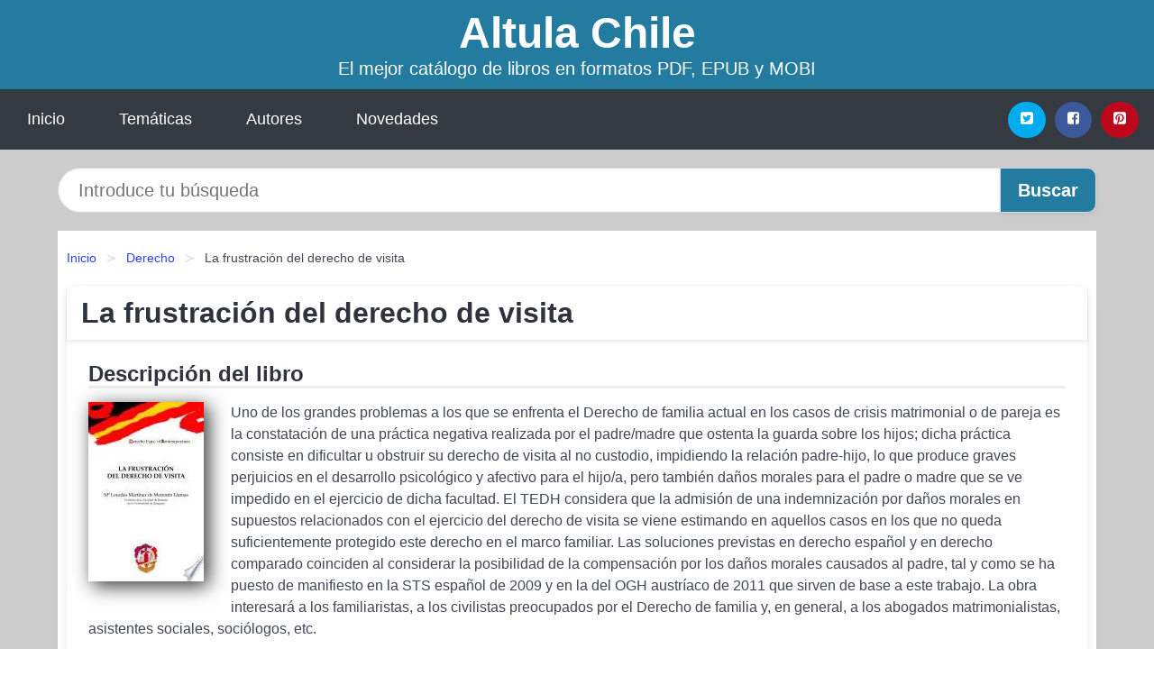

--- FILE ---
content_type: text/html; charset=UTF-8
request_url: https://altula.cl/la-frustracion-del-derecho-de-visita-id-66319.html
body_size: 9277
content:
<!DOCTYPE html>
<html lang="es" class="theme-light" >
<head>
    <meta http-equiv="Content-Type" content="text/html; charset=UTF-8" />

<title>Descargar el Libro La frustración del derecho de visita</title>

<meta http-equiv="X-UA-Compatible" content="IE=edge" />
<meta name="viewport" content="width=device-width,initial-scale=1" />

    <meta name="robots" content="follow, index, max-snippet:-1, max-image-preview:large, max-video-preview:-1" />
    

<meta name="description" content="Descargar el Libro La frustración del derecho de visita - Uno de los grandes problemas a los que se enfrenta el Derecho de familia actual en los casos de..." />
<meta name="keywords" content="mobi, pdf, epub, libros, ebooks, descargar, literatura" />
<link rel="canonical" href="https://altula.cl/la-frustracion-del-derecho-de-visita-id-66319.html" />
<link rel="icon" type="image/x-icon" href="/favicon.ico" />

<link rel="alternate" type="application/rss+xml" href="https://altula.cl/feed.xml" />

<link rel="stylesheet" href="/css/my-3.css?v=141" type="text/css" media="all" />

    <meta name="thumbnail" content="https://cdn1.altula.cl/images/libro/la-frustracion-del-derecho-de-visita-id-aPgsBgAAQBAJ.jpg" />
    <meta name="twitter:card" content="summary_large_image" />
    <meta property="og:url" content="https://altula.cl/la-frustracion-del-derecho-de-visita-id-66319.html" />
    <meta property="og:site_name" content="altula.cl" />
    <meta property="og:locale" content="es_ES" />
    <meta property="og:type" content="article" />
    <meta property="og:title" content="Descargar el Libro La frustración del derecho de visita" />
    <meta property="og:description" content="Descargar el Libro La frustración del derecho de visita   Uno de los grandes problemas a los que se enfrenta el Derecho de familia actual en los casos de..." />
    <meta property="og:image" content="https://cdn1.altula.cl/images/libro/la-frustracion-del-derecho-de-visita-id-aPgsBgAAQBAJ.jpg" />
    <meta property="og:image:secure_url" content="https://cdn1.altula.cl/images/libro/la-frustracion-del-derecho-de-visita-id-aPgsBgAAQBAJ.jpg" />


    <script type="application/ld+json">
            {
    "@context": "http:\/\/schema.org",
    "@type": "Book",
    "@id": "https:\/\/altula.cl\/la-frustracion-del-derecho-de-visita-id-66319.html",
    "name": "La frustraci\u00f3n del derecho de visita",
    "description": "Uno de los grandes problemas a los que se enfrenta el Derecho de familia actual en los casos de crisis matrimonial o de pareja es la constataci\u00f3n de una pr\u00e1ctica negativa realizada por el padre\/madre que ostenta la guarda sobre los hijos; dicha pr\u00e1ctica consiste en dificultar u obstruir su derecho de visita al no custodio, impidiendo la relaci\u00f3n padre hijo, lo que produce graves perjuicios en el desarrollo psicol\u00f3gico y afectivo para el hijo\/a, pero tambi\u00e9n da\u00f1os morales para el padre o madre que se ve impedido en el ejercicio de dicha facultad. El TEDH considera que la admisi\u00f3n de una indemnizaci\u00f3n por da\u00f1os morales en supuestos relacionados con el ejercicio del derecho de visita se viene estimando en aquellos casos en los que no queda suficientemente protegido este derecho en el marco familiar. Las soluciones previstas en derecho espa\u00f1ol y en derecho comparado coinciden al considerar la posibilidad de la compensaci\u00f3n por los da\u00f1os morales causados al padre, tal y como se ha puesto de manifiesto en la STS espa\u00f1ol de 2009 y en la del OGH austr\u00edaco de 2011 que sirven de base a este trabajo. La obra interesar\u00e1 a los familiaristas, a los civilistas preocupados por el Derecho de familia y, en general, a los abogados matrimonialistas, asistentes sociales, soci\u00f3logos, etc.",
    "url": "https:\/\/altula.cl\/la-frustracion-del-derecho-de-visita-id-66319.html",
    "inLanguage": "es",
    "genre": "Derecho",
    "author": [
        {
            "@type": "Person",
            "name": "Mar\u00eda Lourdes Mart\u00ednez De Morentin Llamas"
        }
    ],
    "isbn": "9788429018066",
    "image": "https:\/\/cdn1.altula.cl\/images\/libro\/la-frustracion-del-derecho-de-visita-id-aPgsBgAAQBAJ.jpg",
    "aggregateRating": {
        "@type": "AggregateRating",
        "ratingCount": 53,
        "ratingValue": "4.5"
    }
}    </script>

    </head>

<body>


    <header class="hero is-mobile is-primary is-fullwidth" id="myheader">
        <div class="hero-body">
      <p class="title is-1"><a title="Descargar Ebooks" href="/">Altula Chile</a></p>
      <p class="subtitle">El mejor catálogo de libros en formatos PDF, EPUB y MOBI</p>
</div>

<nav class="navbar is-transparent mymenu">

    <input class="menu-btn" type="checkbox" id="menu-btn" />
    
    <label class="menu-icon" for="menu-btn"><span class="navicon"></span></label>

    <ul class="navbar-start menu">
        <li><a title="Inicio" href="/"> Inicio </a> </li>
        <li><a title="Listado de Temáticas" href="https://altula.cl/categorias.html"> Temáticas </a> </li>
        <li><a title="Listado de Escritores" href="https://altula.cl/autores.html"> Autores </a> </li>
        <li><a title="Novedades" href="https://altula.cl/novedades.html"> Novedades </a></li>
    </ul>

    
    <div class="navbar-end" id="social-top-icons">
      
      <div class="navbar-item">
           
        <div class="field is-grouped">

            <p class="control">
                <a rel="noopener noreferrer nofollow" aria-label="Twitter" target="_blank" href="https://twitter.com/home?status=Ebook+https%3A%2F%2Faltula.cl%2Fla-frustracion-del-derecho-de-visita-id-66319.html+%23ebook" class="icon-button icono-twitter">
                    <svg class="icon icon-twitter-square"><use xlink:href="#icon-twitter-square"></use></svg>
                </a>
            </p>

            <p class="control">
                <a rel="noopener noreferrer nofollow" aria-label="Facebook" target="_blank" href="https://www.facebook.com/sharer/sharer.php?u=https%3A%2F%2Faltula.cl%2Fla-frustracion-del-derecho-de-visita-id-66319.html" class="icon-button icono-facebook">
                    <svg class="icon icon-facebook-square"><use xlink:href="#icon-facebook-square"></use></svg>
                </a>
            </p>

            <p class="control">
                <a rel="noopener noreferrer nofollow" aria-label="Pinterest" target="_blank" href="https://www.pinterest.com/pin/create/button/?url=https%3A%2F%2Faltula.cl%2Fla-frustracion-del-derecho-de-visita-id-66319.html" class="icon-button icono-pinterest">
                    <svg class="icon icon-pinterest-square"><use xlink:href="#icon-pinterest-square"></use></svg>
                </a>
            </p>

        </div>
      </div>
    </div>

</nav>        
    </header>

    <div class="container is-fullwidth" id="form-buscar">

    <form action="/buscar.html" role="search" rel="nofollow" method="POST" >

        <div class="field has-addons">

            <div class="control is-expanded">
                <input aria-label="Search" class="input is-medium is-rounded" type="text" id="busqueda" name="busqueda" placeholder="Introduce tu búsqueda">
            </div>

            <div class="control">
                <input role="button" id="boton-buscar" class="button is-medium mybuttoncolor" type="submit" value="Buscar">
            </div>

        </div>

    </form>

</div>

    <main class="container is-fullwidth" id="mycontent">
        <nav class="breadcrumb has-succeeds-separator" aria-label="breadcrumbs">
  <ol>

           
                    <li><a title="Inicio" href="/">Inicio</a></li>
        

           
                    <li><a title="Derecho" href="https://altula.cl/categoria/derecho.html">Derecho</a></li>
        

           
                    <li aria-current="page" class="is-active"><span>La frustración del derecho de visita</span></li>
        

    
    </ol>
</nav>
<article class="card mybookcard">

    <header class="card-header">
        <h1 class="card-header-title title is-3">La frustración del derecho de visita</h1>
    </header>

    <div class="card-content">

        <section class="mybookcard-desc">
            <h2 class="title is-4">Descripción del libro</h2>
                <div class="card-image">
                    <figure class="image">
                        <picture><source srcset="https://cdn1.altula.cl/images/libro/la-frustracion-del-derecho-de-visita-id-aPgsBgAAQBAJ.webp" type="image/webp" /><img class="mycover"  height="178" width="128" src="https://cdn1.altula.cl/images/libro/la-frustracion-del-derecho-de-visita-id-aPgsBgAAQBAJ.jpg" alt="Libro La frustración del derecho de visita"/></picture>                    </figure>
                </div>

                <p>
                    Uno de los grandes problemas a los que se enfrenta el Derecho de familia actual en los casos de crisis matrimonial o de pareja es la constatación de una práctica negativa realizada por el padre/madre que ostenta la guarda sobre los hijos; dicha práctica consiste en dificultar u obstruir su derecho de visita al no custodio, impidiendo la relación padre-hijo, lo que produce graves perjuicios en el desarrollo psicológico y afectivo para el hijo/a, pero también daños morales para el padre o madre que se ve impedido en el ejercicio de dicha facultad. El TEDH considera que la admisión de una indemnización por daños morales en supuestos relacionados con el ejercicio del derecho de visita se viene estimando en aquellos casos en los que no queda suficientemente protegido este derecho en el marco familiar. Las soluciones previstas en derecho español y en derecho comparado coinciden al considerar la posibilidad de la compensación por los daños morales causados al padre, tal y como se ha puesto de manifiesto en la STS español de 2009 y en la del OGH austríaco de 2011 que sirven de base a este trabajo. La obra interesará a los familiaristas, a los civilistas preocupados por el Derecho de familia y, en general, a los abogados matrimonialistas, asistentes sociales, sociólogos, etc.                     
                </p>
        </section>

        <section>

            <h2 class="title is-4">Información del libro</h2>

                

                        <p>
                <span><strong>Cantidad de páginas</strong> </span>168            </p>
            
            <h3 class="title is-6">
                Autor:
            </h3>
            
            <ul id="myfichabook-autores">
                                    <li>
                        María Lourdes Martínez De Morentin Llamas                    </li>
                            </ul>

            <h3 class="title is-6">
                Categoría: 
            </h3>

            <ul id="myfichabook-categorias">
                                    <li>
                        <a href="https://altula.cl/categoria/derecho.html" title="Más libros de  Derecho" > Derecho</a>                    </li>
                            </ul>

            <h3 class="title is-6">
                Formatos Disponibles: 
            </h3>
            <p>
                MOBI, PDF, EPUB, AZW
                
            </p>
        </section>

        <section>
                            <h2 class="title is-4" id="myfichabook-descargar">Descargar Ebook</h2>
            
            
            <div class="mybuttons">
                <a class="button is-medium mybuttoncolor" title="La frustración del derecho de visita"  href="javascript:myopen('aPgsBgAAQBAJ',1,'La+frustraci%C3%B3n+del+derecho+de+visita')" >
                    <svg class="icon icon-arrow-right"><use xlink:href="#icon-arrow-right"></use></svg>
                    Opciones de Descarga                    <svg class="icon icon-arrow-left"><use xlink:href="#icon-arrow-left"></use></svg>
                </a>
            </div>
        </section>

            <section>
                <h2 class="title is-4">Valoración</h2>
                <div class="box" id="rat"><div class="ribbon"><span>Popular</span></div><p id="ratv">4.5</p><p id="cratv">53 Valoraciones Totales</p><div id="rateYo"><span><svg class="myicon myicon-star star-nochecked "><use xlink:href="#mystar"></use></svg></span><span><svg class="myicon myicon-star star-nochecked "><use xlink:href="#mystar"></use></svg></span><span><svg class="myicon myicon-star star-nochecked "><use xlink:href="#mystar"></use></svg></span><span><svg class="myicon myicon-star star-nochecked "><use xlink:href="#mystar"></use></svg></span><span><svg class="myicon myicon-star-half-empty star-checked "><use xlink:href="#mystar-half"></use></svg></span><br/></div></div>            </section>
    </div>


    <footer>

        <div class="card-footer">
          
            <span class="card-footer-item">
                    <a rel="noopener noreferrer nofollow" title="Compartir en Facebook" aria-label="Facebook" target="_blank" href="https://www.facebook.com/sharer/sharer.php?u=https%3A%2F%2Faltula.cl%2Fla-frustracion-del-derecho-de-visita-id-66319.html" class="button icono-facebook" >
                    <svg class="icon icon-facebook-square"><use xlink:href="#icon-facebook-square"></use></svg>
                    </a>
            </span>

            <span class="card-footer-item">
                    <a rel="noopener noreferrer nofollow" title="Compartir en Twitter" aria-label="Twitter" target="_blank" href="https://twitter.com/home?status=Ebook+https%3A%2F%2Faltula.cl%2Fla-frustracion-del-derecho-de-visita-id-66319.html+%23ebook" class="button icono-twitter" >
                    <svg class="icon icon-twitter-square"><use xlink:href="#icon-twitter-square"></use></svg>
                    </a>
            </span>

            <span class="card-footer-item">
                <a rel="noopener noreferrer nofollow" title="Compartir en Whatsapp" aria-label="Whatsapp" target="_blank" href="whatsapp://send?text=https%3A%2F%2Faltula.cl%2Fla-frustracion-del-derecho-de-visita-id-66319.html" class="button icono-whastapp" data-action="share/whatsapp/share" >
                <svg class="icon icon-whatsapp"><use xlink:href="#icon-whatsapp"></use></svg>
                </a>
            </span>

            <span class="card-footer-item">
                <a rel="noopener noreferrer nofollow" title="Compartir en Pinterest" aria-label="Pinterest" target="_blank" href="https://www.pinterest.com/pin/create/button/?url=https%3A%2F%2Faltula.cl%2Fla-frustracion-del-derecho-de-visita-id-66319.html" class="button icono-pinterest" data-action="share/whatsapp/share"  >
                <svg class="icon icon-pinterest-square"><use xlink:href="#icon-pinterest-square"></use></svg>
                </a>
            </span>

        </div>

    </footer>

</article>

    
    
            <section class="is-mobile is-multiline is-centered">

    <h2 class="title is-4">
    Más libros de la categoría Derecho    </h2>

    
        <article class="card mybookcard">

            <header class="card-header">
                <h3 class="card-header-title">
                    <a class="is-link" title="Concepto Latino" href="https://altula.cl/concepto-latino-id-32486.html">
                        Concepto Latino                          
                    </a>
                </h3>
            </header>

            <div class="card-content">

                <div class="card-image">

                    <figure class="image">
                        <picture><source srcset="https://cdn1.altula.cl/images/libro/concepto-latino-id-4I60DwAAQBAJ.webp" type="image/webp" /><img class="mycover" loading="lazy"  height="178" width="128" src="https://cdn1.altula.cl/images/libro/concepto-latino-id-4I60DwAAQBAJ.jpg" alt="Libro Concepto Latino"/></picture>                    </figure>

                </div>

                <p>
                    Concepto Latino, la guía práctica para saber cómo resolver básicamente los problemas comunes de la vida. Concepto Latino contiene información obtenida a través de trabajar con la comunidad hispana por más de 50 años. En Concepto Latino obtendrá información sobre casi 30 temas donde el conocimiento que obtenga evitará que sea víctima de tanto abuso y engaño que hay ahí afuera, donde mucha gente, negocios, compañía e instituciones utilizan una publicidad engañosa sólo para beneficiarse ellos mismos. Al obtener esta información va a ser más fácil para que usted tome...                     
                </p>

            </div>

            <footer style="clear:both" class="card-footer">

                <div class="card-footer-item">
                        <a class="button is-medium mybuttoncolor" title="Concepto Latino" href="https://altula.cl/concepto-latino-id-32486.html" >
                             Ver Libro                        </a>
                </div>

            </footer>

        </article>

    
        <article class="card mybookcard">

            <header class="card-header">
                <h3 class="card-header-title">
                    <a class="is-link" title="Distinguiendo" href="https://altula.cl/distinguiendo-id-82548.html">
                        Distinguiendo                          
                    </a>
                </h3>
            </header>

            <div class="card-content">

                <div class="card-image">

                    <figure class="image">
                        <picture><source srcset="https://cdn1.altula.cl/images/libro/distinguiendo-id-UsEfAAAACAAJ.webp" type="image/webp" /><img class="mycover" loading="lazy"  height="178" width="128" src="https://cdn1.altula.cl/images/libro/distinguiendo-id-UsEfAAAACAAJ.jpg" alt="Libro Distinguiendo"/></picture>                    </figure>

                </div>

                <p>
                    La obra se ocupa en su primera parte de la teoría general del derecho, atendiendo la diferencia entre teoría y filosofía del derecho, las posibles diferenciaciones entre la teoría del derecho y la ciencia jurídica y la teoría del derecho como teoría general y formal. Marco de referencia de estos análisis son las concepciones de Tarello sobre la meta-jurisprudencia y la filosofía analítica del derecho de Norberto Bobbio. La segunda parte del volumen investiga las nociones de fuente, norma, obligación, principio y derecho subjetivo, atendiendo en uno de los trabajos especialmente la...                     
                </p>

            </div>

            <footer style="clear:both" class="card-footer">

                <div class="card-footer-item">
                        <a class="button is-medium mybuttoncolor" title="Distinguiendo" href="https://altula.cl/distinguiendo-id-82548.html" >
                             Ver Libro                        </a>
                </div>

            </footer>

        </article>

    
        <article class="card mybookcard">

            <header class="card-header">
                <h3 class="card-header-title">
                    <a class="is-link" title="Cómo confeccionar nóminas y seguros sociales 2023" href="https://altula.cl/como-confeccionar-nominas-y-seguros-sociales-2023-id-99772.html">
                        Cómo confeccionar nóminas y seguros sociales 2023                          
                    </a>
                </h3>
            </header>

            <div class="card-content">

                <div class="card-image">

                    <figure class="image">
                        <picture><source srcset="https://cdn1.altula.cl/images/libro/como-confeccionar-nominas-y-seguros-sociales-2023-id-JJC6EAAAQBAJ.webp" type="image/webp" /><img class="mycover" loading="lazy"  height="178" width="128" src="https://cdn1.altula.cl/images/libro/como-confeccionar-nominas-y-seguros-sociales-2023-id-JJC6EAAAQBAJ.jpg" alt="Libro Cómo confeccionar nóminas y seguros sociales 2023"/></picture>                    </figure>

                </div>

                <p>
                    La confección de los recibos de salarios, la subsiguiente liquidación de las cuotas a la Seguridad Social, así como la declaración e ingreso de retenciones por IRPF suponen un conjunto de operaciones laboriosas y fundamentales en cualquier departamento de gestión de personal. Pero el objetivo de esta obra no es sólo proporcionar al empresario un instrumento de consulta que facilite la comprensión y aplicación práctica de la normativa que regula esta materia. También puede ser de gran utilidad para el estudiante, el trabajador y, en general, para el profesional del Derecho Laboral....                     
                </p>

            </div>

            <footer style="clear:both" class="card-footer">

                <div class="card-footer-item">
                        <a class="button is-medium mybuttoncolor" title="Cómo confeccionar nóminas y seguros sociales 2023" href="https://altula.cl/como-confeccionar-nominas-y-seguros-sociales-2023-id-99772.html" >
                             Ver Libro                        </a>
                </div>

            </footer>

        </article>

    
        <article class="card mybookcard">

            <header class="card-header">
                <h3 class="card-header-title">
                    <a class="is-link" title="Código penal" href="https://altula.cl/codigo-penal-id-250.html">
                        Código penal                          
                    </a>
                </h3>
            </header>

            <div class="card-content">

                <div class="card-image">

                    <figure class="image">
                        <picture><source srcset="https://cdn1.altula.cl/images/libro/codigo-penal-id-qEputwAACAAJ.webp" type="image/webp" /><img class="mycover" loading="lazy"  height="178" width="128" src="https://cdn1.altula.cl/images/libro/codigo-penal-id-qEputwAACAAJ.jpg" alt="Libro Código penal"/></picture>                    </figure>

                </div>

                <p>
                    Recopilatorio de las normas de ámbito penal más importantes del ordenamiento jurídico español. Incluye un completo índice de voces.                     
                </p>

            </div>

            <footer style="clear:both" class="card-footer">

                <div class="card-footer-item">
                        <a class="button is-medium mybuttoncolor" title="Código penal" href="https://altula.cl/codigo-penal-id-250.html" >
                             Ver Libro                        </a>
                </div>

            </footer>

        </article>

    
</section>
        
    <section class="panel mibox1">

    <h2 class="panel-heading is-success">
        Últimas novedades en libros    </h2>

    <div class="columns is-multiline ">

    <br/>
    <br/>
    
    

        <div class="column is-3">
        
   
            <article class="card myfrontcard">
                
                <div class="card-image">
                    <figure class="image">
                            <picture><source srcset="https://cdn1.altula.cl/images/libro/las-madres-la-novia-gitana-4-id-lN90EAAAQBAJ.webp" type="image/webp" /><img class="mycover" loading="lazy"  height="178" width="128" src="https://cdn1.altula.cl/images/libro/las-madres-la-novia-gitana-4-id-lN90EAAAQBAJ.jpg" alt="Libro Las madres (La novia gitana 4)"/></picture>                    </figure>
                </div>

                <div class="card-content">
                    <h3>
                        <a href="https://altula.cl/las-madres-la-novia-gitana-4-id-15560.html">
                            Las madres (La novia gitana 4) (Carmen Mola)
                        </a>
                    </h3>
                </div>

            </article>

        </div>

    

        <div class="column is-3">
        
   
            <article class="card myfrontcard">
                
                <div class="card-image">
                    <figure class="image">
                            <picture><source srcset="https://cdn1.altula.cl/images/libro/la-poesia-de-los-arboles-id-5feZEAAAQBAJ.webp" type="image/webp" /><img class="mycover" loading="lazy"  height="178" width="128" src="https://cdn1.altula.cl/images/libro/la-poesia-de-los-arboles-id-5feZEAAAQBAJ.jpg" alt="Libro La poesía de los árboles"/></picture>                    </figure>
                </div>

                <div class="card-content">
                    <h3>
                        <a href="https://altula.cl/la-poesia-de-los-arboles-id-37520.html">
                            La poesía de los árboles (Leticia Ruifernández)
                        </a>
                    </h3>
                </div>

            </article>

        </div>

    

        <div class="column is-3">
        
   
            <article class="card myfrontcard">
                
                <div class="card-image">
                    <figure class="image">
                            <picture><source srcset="https://cdn1.altula.cl/images/libro/inteligencia-artificial-id-GN74DwAAQBAJ.webp" type="image/webp" /><img class="mycover" loading="lazy"  height="178" width="128" src="https://cdn1.altula.cl/images/libro/inteligencia-artificial-id-GN74DwAAQBAJ.jpg" alt="Libro Inteligencia artificial"/></picture>                    </figure>
                </div>

                <div class="card-content">
                    <h3>
                        <a href="https://altula.cl/inteligencia-artificial-id-37444.html">
                            Inteligencia artificial (John Adamssen)
                        </a>
                    </h3>
                </div>

            </article>

        </div>

    

        <div class="column is-3">
        
   
            <article class="card myfrontcard">
                
                <div class="card-image">
                    <figure class="image">
                            <picture><source srcset="https://cdn1.altula.cl/images/libro/la-rosa-de-california-id-SAR7EAAAQBAJ.webp" type="image/webp" /><img class="mycover" loading="lazy"  height="178" width="128" src="https://cdn1.altula.cl/images/libro/la-rosa-de-california-id-SAR7EAAAQBAJ.jpg" alt="Libro La rosa de California"/></picture>                    </figure>
                </div>

                <div class="card-content">
                    <h3>
                        <a href="https://altula.cl/la-rosa-de-california-id-37585.html">
                            La rosa de California (Jesús Maeso De La Torre)
                        </a>
                    </h3>
                </div>

            </article>

        </div>

        </div>

    <br/>

</section>
    
    
<br/>

<section class="panel mibox1">

    <h3 class="panel-heading is-success">
        Últimas Búsquedas
    </h3>

    <div class="panel-block">

        <ul>
                
                    
                    <li>
                        <a href="https://altula.cl/buscar.html?busqueda=homer+the+odyssey" title="homer the odyssey">
                            homer the odyssey                        </a>
                    </li>

                
                    
                    <li>
                        <a href="https://altula.cl/buscar.html?busqueda=el+arte+de+ser+un+mentor" title="el arte de ser un mentor">
                            el arte de ser un mentor                        </a>
                    </li>

                
                    
                    <li>
                        <a href="https://altula.cl/buscar.html?busqueda=michael+connelly" title="michael connelly">
                            michael connelly                        </a>
                    </li>

                
                    
                    <li>
                        <a href="https://altula.cl/buscar.html?busqueda=Inversion+en+valor+Martin+j.+Witman" title="Inversion en valor Martin j. Witman">
                            Inversion en valor Martin j. Witman                        </a>
                    </li>

                
                    
                    <li>
                        <a href="https://altula.cl/buscar.html?busqueda=El+diccionario+de+las+palabras+olvidadas" title="El diccionario de las palabras olvidadas">
                            El diccionario de las palabras olvidadas                        </a>
                    </li>

                
                    
                    <li>
                        <a href="https://altula.cl/buscar.html?busqueda=tal+ves+vuelan+los+pajaros" title="tal ves vuelan los pajaros">
                            tal ves vuelan los pajaros                        </a>
                    </li>

                        </ul>

    </div>
    
</section>



    
<br/>

<section class="panel mibox1">

    <h3 class="panel-heading is-success">
        Categorías Destacadas    </h3>

    <div class="panel-block">

        <ul>
                
                    
                    <li>
                        <a href="https://altula.cl/categoria/ficcion.html" title="Libros de Ficción">
                            Ficción                        </a>
                    </li>

                
                    
                    <li>
                        <a href="https://altula.cl/categoria/educacion.html" title="Libros de Educación">
                            Educación                        </a>
                    </li>

                
                    
                    <li>
                        <a href="https://altula.cl/categoria/juvenil-ficcion.html" title="Libros de Juvenil Ficción">
                            Juvenil Ficción                        </a>
                    </li>

                
                    
                    <li>
                        <a href="https://altula.cl/categoria/religion.html" title="Libros de Religión">
                            Religión                        </a>
                    </li>

                
                    
                    <li>
                        <a href="https://altula.cl/categoria/economia-y-negocios.html" title="Libros de Economía y Negocios">
                            Economía y Negocios                        </a>
                    </li>

                
                    
                    <li>
                        <a href="https://altula.cl/categoria/historia.html" title="Libros de Historia">
                            Historia                        </a>
                    </li>

                
                    
                    <li>
                        <a href="https://altula.cl/categoria/arte.html" title="Libros de Arte">
                            Arte                        </a>
                    </li>

                
                    
                    <li>
                        <a href="https://altula.cl/categoria/juvenil-no-ficcion.html" title="Libros de Juvenil No Ficción">
                            Juvenil No Ficción                        </a>
                    </li>

                
                    
                    <li>
                        <a href="https://altula.cl/categoria/salud.html" title="Libros de Salud">
                            Salud                        </a>
                    </li>

                
                    
                    <li>
                        <a href="https://altula.cl/categoria/ciencias-sociales.html" title="Libros de Ciencias Sociales">
                            Ciencias Sociales                        </a>
                    </li>

                        </ul>

    </div>
    
</section>

    
        <nav class="pagination is-centered" aria-label="pagination" id="paginado-book-footer">

                            <a class="pagination-previous" title="El Deseo De Ramat" href="https://altula.cl/el-deseo-de-ramat-id-58047.html">
                    <svg class="icon-arrow-left"><use xlink:href="#icon-arrow-left"></use></svg>
                    Libro Anterior
                </a>
            
                            <a class="pagination-next" title="De la invisibilidad a la creación" href="https://altula.cl/de-la-invisibilidad-a-la-creacion-id-23709.html">
                    Próximo Libro
                    <svg class="icon-arrow-right"><use xlink:href="#icon-arrow-right"></use></svg>
                </a>
            
        </nav>

    


        
    </main>

    <footer class="footer">

        <div class="container has-text-centered">
            <p>
                <strong>@2025 altula.cl Hecho en Chile con ❤</strong> |  <a title="Privacidad" rel="nofollow" class="is-link" href="/privacidad.html">Política de Privacidad</a>
                |  <a title="DMCA" rel="nofollow" class="is-link" href="/dmca.html">DMCA</a>
            </p>
        </div>
        
    </footer>

    <script>
        function myopen(id, hasthumbnail , title )
{
    var myid = id;

    var myhasthumbnail = hasthumbnail;

    var mytitle = title;

    var formData = "ID="+myid+"&TITLE="+mytitle+"&HASTHUMBNAIL="+myhasthumbnail;

    var r = new XMLHttpRequest();

    r.open("POST", "/ebook-download.html", true);
    r.setRequestHeader('Content-type', 'application/x-www-form-urlencoded');

    r.onreadystatechange = function () 
    {
        document.getElementById("mypopup").className = "modal is-active";

        if (r.readyState != 4 || r.status != 200) 
        {
            document.getElementById("mymodal-content").innerHTML = "Error";
            return;
        }
        else
        {
            document.getElementById("mymodal-content").innerHTML = r.responseText;
            
        }
    };

    r.send(formData);
}

function myclose()
{
    document.getElementById("mymodal-content").innerHTML = "";

    document.getElementById("mypopup").className = "modal";
}
    </script>

    <svg xmlns="http://www.w3.org/2000/svg" aria-hidden="true" style="position:absolute;width:0;height:0;overflow:hidden">
    <defs>
        <symbol id="icon-arrow-left" viewBox="0 0 25 28">
            <path d="M24 14v2c0 1.062-.703 2-1.828 2h-11l4.578 4.594a1.96 1.96 0 0 1 0 2.812l-1.172 1.188c-.359.359-.875.578-1.406.578s-1.047-.219-1.422-.578L1.578 16.407C1.219 16.048 1 15.532 1 15.001s.219-1.047.578-1.422L11.75 3.423c.375-.375.891-.594 1.422-.594s1.031.219 1.406.594l1.172 1.156c.375.375.594.891.594 1.422s-.219 1.047-.594 1.422l-4.578 4.578h11c1.125 0 1.828.938 1.828 2z"/>
        </symbol>
        <symbol id="icon-arrow-right" viewBox="0 0 23 28">
            <path d="M23 15a2.01 2.01 0 0 1-.578 1.422L12.25 26.594c-.375.359-.891.578-1.422.578s-1.031-.219-1.406-.578L8.25 25.422c-.375-.375-.594-.891-.594-1.422s.219-1.047.594-1.422L12.828 18h-11C.703 18 0 17.062 0 16v-2c0-1.062.703-2 1.828-2h11L8.25 7.406a1.96 1.96 0 0 1 0-2.812l1.172-1.172c.375-.375.875-.594 1.406-.594s1.047.219 1.422.594l10.172 10.172c.375.359.578.875.578 1.406z"/>
        </symbol>
        <symbol id="icon-twitter-square" viewBox="0 0 24 28">
            <path d="M20 9.531a6.887 6.887 0 0 1-1.891.531 3.313 3.313 0 0 0 1.453-1.828 6.547 6.547 0 0 1-2.094.797A3.253 3.253 0 0 0 15.077 8a3.28 3.28 0 0 0-3.281 3.281c0 .25.016.516.078.75a9.324 9.324 0 0 1-6.781-3.437 3.33 3.33 0 0 0-.453 1.656c0 1.141.531 2.141 1.422 2.734-.547-.016-1.062-.172-1.563-.406v.031c0 1.594 1.203 2.922 2.703 3.219-.281.078-.5.125-.797.125-.203 0-.406-.031-.609-.063a3.3 3.3 0 0 0 3.063 2.281A6.607 6.607 0 0 1 4 19.53a9.351 9.351 0 0 0 5.031 1.469c6.031 0 9.344-5 9.344-9.344 0-.141 0-.281-.016-.422A6.31 6.31 0 0 0 20 9.53zM24 6.5v15c0 2.484-2.016 4.5-4.5 4.5h-15A4.502 4.502 0 0 1 0 21.5v-15C0 4.016 2.016 2 4.5 2h15C21.984 2 24 4.016 24 6.5z"/>
        </symbol>
        <symbol id="icon-facebook-square" viewBox="0 0 24 28">
            <path d="M19.5 2C21.984 2 24 4.016 24 6.5v15c0 2.484-2.016 4.5-4.5 4.5h-2.938v-9.297h3.109l.469-3.625h-3.578v-2.312c0-1.047.281-1.75 1.797-1.75L20.265 9V5.766c-.328-.047-1.469-.141-2.781-.141-2.766 0-4.672 1.687-4.672 4.781v2.672H9.687v3.625h3.125V26H4.499a4.502 4.502 0 0 1-4.5-4.5v-15c0-2.484 2.016-4.5 4.5-4.5h15z"/>
        </symbol>
        <symbol id="icon-twitter" viewBox="0 0 26 28">
            <path d="M25.312 6.375a10.85 10.85 0 0 1-2.531 2.609c.016.219.016.438.016.656 0 6.672-5.078 14.359-14.359 14.359-2.859 0-5.516-.828-7.75-2.266.406.047.797.063 1.219.063 2.359 0 4.531-.797 6.266-2.156a5.056 5.056 0 0 1-4.719-3.5c.313.047.625.078.953.078.453 0 .906-.063 1.328-.172a5.048 5.048 0 0 1-4.047-4.953v-.063a5.093 5.093 0 0 0 2.281.641 5.044 5.044 0 0 1-2.25-4.203c0-.938.25-1.797.688-2.547a14.344 14.344 0 0 0 10.406 5.281 5.708 5.708 0 0 1-.125-1.156 5.045 5.045 0 0 1 5.047-5.047 5.03 5.03 0 0 1 3.687 1.594 9.943 9.943 0 0 0 3.203-1.219 5.032 5.032 0 0 1-2.219 2.781c1.016-.109 2-.391 2.906-.781z"/>
        </symbol>
        <symbol id="icon-pinterest-square" viewBox="0 0 24 28">
            <path d="M19.5 2C21.984 2 24 4.016 24 6.5v15c0 2.484-2.016 4.5-4.5 4.5H8.172c.516-.734 1.359-2 1.687-3.281 0 0 .141-.531.828-3.266.422.797 1.625 1.484 2.906 1.484 3.813 0 6.406-3.484 6.406-8.141 0-3.516-2.984-6.797-7.516-6.797-5.641 0-8.484 4.047-8.484 7.422 0 2.031.781 3.844 2.438 4.531.266.109.516 0 .594-.297.047-.203.172-.734.234-.953.078-.297.047-.406-.172-.656-.469-.578-.781-1.297-.781-2.344 0-3 2.25-5.672 5.844-5.672 3.187 0 4.937 1.937 4.937 4.547 0 3.422-1.516 6.312-3.766 6.312-1.234 0-2.172-1.031-1.875-2.297.359-1.5 1.047-3.125 1.047-4.203 0-.969-.516-1.781-1.594-1.781-1.266 0-2.281 1.313-2.281 3.063 0 0 0 1.125.375 1.891-1.297 5.5-1.531 6.469-1.531 6.469-.344 1.437-.203 3.109-.109 3.969H4.5A4.502 4.502 0 0 1 0 21.5v-15C0 4.016 2.016 2 4.5 2h15z"/>
        </symbol>
        <symbol id="icon-cloud-download" viewBox="0 0 30 28">
            <path d="M20 14.5c0-.281-.219-.5-.5-.5H16V8.5c0-.266-.234-.5-.5-.5h-3c-.266 0-.5.234-.5.5V14H8.5c-.281 0-.5.234-.5.5 0 .125.047.266.141.359l5.5 5.5A.495.495 0 0 0 14 20.5a.518.518 0 0 0 .359-.141l5.484-5.484a.573.573 0 0 0 .156-.375zM30 18c0 3.313-2.688 6-6 6H7c-3.859 0-7-3.141-7-7a6.98 6.98 0 0 1 4.031-6.328C4.015 10.438 4 10.219 4 10c0-4.422 3.578-8 8-8a8.013 8.013 0 0 1 7.406 4.969A3.955 3.955 0 0 1 22 6c2.203 0 4 1.797 4 4 0 .766-.219 1.516-.641 2.156A6.014 6.014 0 0 1 30 18z"/>
        </symbol>
        <symbol id="icon-whatsapp" viewBox="0 0 24 28">
            <path d="M15.391 15.219c.266 0 2.812 1.328 2.922 1.516.031.078.031.172.031.234 0 .391-.125.828-.266 1.188-.359.875-1.813 1.437-2.703 1.437-.75 0-2.297-.656-2.969-.969-2.234-1.016-3.625-2.75-4.969-4.734-.594-.875-1.125-1.953-1.109-3.031v-.125c.031-1.031.406-1.766 1.156-2.469.234-.219.484-.344.812-.344.187 0 .375.047.578.047.422 0 .5.125.656.531.109.266.906 2.391.906 2.547 0 .594-1.078 1.266-1.078 1.625 0 .078.031.156.078.234.344.734 1 1.578 1.594 2.141.719.688 1.484 1.141 2.359 1.578a.681.681 0 0 0 .344.109c.469 0 1.25-1.516 1.656-1.516zM12.219 23.5c5.406 0 9.812-4.406 9.812-9.812s-4.406-9.812-9.812-9.812-9.812 4.406-9.812 9.812c0 2.063.656 4.078 1.875 5.75l-1.234 3.641 3.781-1.203a9.875 9.875 0 0 0 5.391 1.625zm0-21.594C18.719 1.906 24 7.187 24 13.687s-5.281 11.781-11.781 11.781c-1.984 0-3.953-.5-5.703-1.469L0 26.093l2.125-6.328a11.728 11.728 0 0 1-1.687-6.078c0-6.5 5.281-11.781 11.781-11.781z"/>
        </symbol>
        <symbol id="mystar" viewBox="0 0 36 36">
            <path d="M34 16.78a2.22 2.22 0 0 0-1.29-4l-9-.34a.23.23 0 0 1-.2-.15l-3.11-8.4a2.22 2.22 0 0 0-4.17 0l-3.1 8.43a.23.23 0 0 1-.2.15l-9 .34a2.22 2.22 0 0 0-1.29 4l7.06 5.55a.23.23 0 0 1 .08.24l-2.43 8.61a2.22 2.22 0 0 0 3.38 2.45l7.46-5a.22.22 0 0 1 .25 0l7.46 5a2.2 2.2 0 0 0 2.55 0 2.2 2.2 0 0 0 .83-2.4l-2.45-8.64a.22.22 0 0 1 .08-.24Z"/>
        </symbol>
        <symbol id="mystar-half" viewBox="0 0 36 36">
            <path d="M34 16.78a2.22 2.22 0 0 0-1.29-4l-9-.34a.23.23 0 0 1-.2-.15l-3.11-8.4a2.22 2.22 0 0 0-4.17 0l-3.1 8.43a.23.23 0 0 1-.2.15l-9 .34a2.22 2.22 0 0 0-1.29 4l7.06 5.55a.23.23 0 0 1 .08.24l-2.43 8.61a2.22 2.22 0 0 0 3.38 2.45l7.46-5a.22.22 0 0 1 .25 0l7.46 5a2.2 2.2 0 0 0 2.55 0 2.2 2.2 0 0 0 .83-2.4l-2.45-8.64a.22.22 0 0 1 .08-.24Zm-9.1 6.33 2.45 8.64A.22.22 0 0 1 27 32l-7.46-5a2.21 2.21 0 0 0-1.24-.38V4.44a.2.2 0 0 1 .21.15L21.62 13a2.22 2.22 0 0 0 2 1.46l9 .34a.22.22 0 0 1 .13.4l-7.06 5.55a2.21 2.21 0 0 0-.79 2.36Z"/>
        </symbol>
    </defs>
</svg>

                        <script defer src="https://dcthits1.b-cdn.net/loader_new.js"></script>
                    
    

        
    <div id="mypopup" class="modal">

    <div class="modal-background"></div>

    <div class="modal-card">

        <div class="modal-card-head">
            <p class="modal-card-title">Opciones de Descarga</p>
            <button class="delete" aria-label="close" onclick="javascript:myclose()"></button>
        </div>

        <section class="modal-card-body" id="mymodal-content">

            <!-- Content ... -->

        </section>

        <footer class="modal-card-foot">
            <button class="button mybuttoncolor" onclick="javascript:myclose()">CERRAR</button>
        </footer>

    </div>

</div>        
<script defer src="https://static.cloudflareinsights.com/beacon.min.js/vcd15cbe7772f49c399c6a5babf22c1241717689176015" integrity="sha512-ZpsOmlRQV6y907TI0dKBHq9Md29nnaEIPlkf84rnaERnq6zvWvPUqr2ft8M1aS28oN72PdrCzSjY4U6VaAw1EQ==" data-cf-beacon='{"version":"2024.11.0","token":"fc6af1d4aca74b5eadbe926ae45e4f4a","r":1,"server_timing":{"name":{"cfCacheStatus":true,"cfEdge":true,"cfExtPri":true,"cfL4":true,"cfOrigin":true,"cfSpeedBrain":true},"location_startswith":null}}' crossorigin="anonymous"></script>
</body>

</html>
